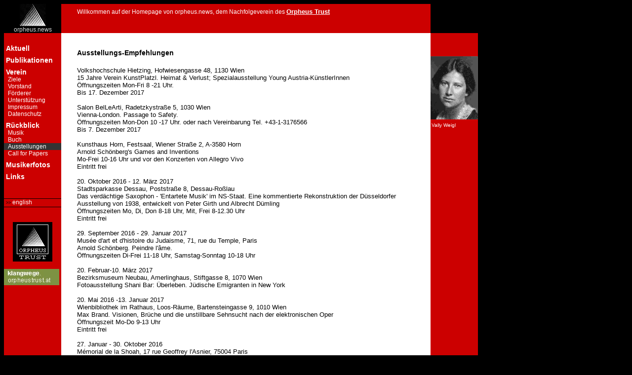

--- FILE ---
content_type: text/html; charset=UTF-8
request_url: https://www.orpheusnews.at/ausstellungstipps.php
body_size: 4427
content:
<!DOCTYPE html PUBLIC "-//W3C//DTD XHTML 1.0 Transitional//EN" "http://www.w3.org/TR/xhtml1/DTD/xhtml1-transitional.dtd">
<html xmlns="http://www.w3.org/1999/xhtml">
<head>
<title>orpheus.news | Ausstellungs-Empfehlungen</title>

<meta http-equiv="Content-Type" content="text/html; charset=UTF-8" />
<meta http-equiv="Content-Language" content="de" />
<meta name="MSSmartTagsPreventParsing" content="true" />
<meta name="robots" content="INDEX,FOLLOW" />
<meta name="Copyright" content="Orpheustrust - Orpheusnews - Wien, Dr. Primavera Gruber" />
<meta name="publisher" content="Orpheus Trust, Dr. Primavera Gruber" />
<meta name="description" content="Orpheus Trust - Verein zur Erforschung und Veröffentlichung vertriebener und vergessener Kunst" />
<meta name="keywords" content="Musik, Forschung, vertriebene und vergessene Kunst" />
<meta name="author" content="Orpheus Trust, Dr. Primavera Gruber" />
<meta name="revisit-after" content="7 days" />
<meta name="page-topic" content="Musik, Forschung" />

<meta name="audience" content="all" />
<meta http-equiv="Reply-to" content="primavera.gruber@chello.at" />
<meta http-equiv="expires" content="0" />
<meta name="DC.Title" content="orpheus.news | Ausstellungs-Empfehlungen" />
<meta name="DC.Creator" content="Orpheus Trust, Dr. Primavera Gruber" />
<meta name="DC.Publisher" content="Orpheus Trust, Dr. Primavera Gruber" />
<meta name="DC.Contributor" content="all" />
<meta name="DC.Subject" content="Musik, Forschung" />
<meta name="DC.Description" content="Orpheus Trust - Verein zur Erforschung und Veröffentlichung vertriebener und vergessener Kunst" />
<meta name="DC.Language" content="de" />

<link rel="shortcut icon" href="/res/pics/favicon.ico" />
	
<link type="text/css" rel="stylesheet" href="/res/css/style.css" />
<script language="JavaScript">
<!-- 


//-->
</script>

</head>

<body>
<table id="tableContainer">
  <tr> 
    <td  class="tdLogoImgLeft"> 
      <a href="http://www.orpheusnews.at/"><img border="0" src="/res/pics/gif/orphlogo_solo53x45.gif"><br />orpheus.news</a>
    </td>
    <td class="tdLogoText"><div id="logoTextOben"><p>Willkommen auf der Homepage von orpheus.news, dem Nachfolgeverein des <a href="http://www.orpheustrust.at/" target="_blank" title="link to"> <span class='tdLogoText_orpheusTrust'>Orpheus Trust</span></a></p></div></td>
    <td></td>
  </tr>
<tr> 
<td class="tdNavigation"> 
<br /><div class="nav_01"><a href="aktuelles.php">Aktuell</a></div>
<div class="nav_01"><a href="publikationen.php">Publikationen</a></div>
<div class="nav_01"><a href="verein.php">Verein</a></div>
<div class="nav_02"><a href="ziele.php">Ziele</a></div>
<div class="nav_02"><a href="vorstand.php">Vorstand</a></div>
<div class="nav_02"><a href="foerderer.php">Förderer</a></div>
<div class="nav_02"><a href="unterstuetzung.php">Unterstützung</a></div>
<div class="nav_02"><a href="impressum.php">Impressum</a></div>
<div class="nav_02"><a href="datenschutz.php">Datenschutz</a></div>
<div class="nav_01"><a href="rueckblick.php">Rückblick</a></div>
<div class="nav_02"><a href="musiktipps.php">Musik</a></div>
<div class="nav_02"><a href="buchtipps.php">Buch</a></div>
<div class="nav_02 nav_active"><a href="ausstellungstipps.php">Ausstellungen</a></div>
<div class="nav_02"><a href="callofpaperstipps.php">Call for Papers</a></div>
<div class="nav_01"><a href="musikerfotos.php">Musikerfotos</a></div>
<div class="nav_01"><a href="links.php">Links</a></div>

<div class="nav_lp">
<a href="?lp=en">english</a>
</div>

<br />

<br />
<center><a href="http://www.orpheustrust.at" target="_blank"><img src="/res/pics/gif/orpheus_logo80x80.gif" width="80" height="80" alt="www.orpheustrust.at" longdesc="http://www.orpheustrust.at" name="orpheustrust" /></a></center>

<br />
<a href="http://klangwege.orpheustrust.at" target="_blank"><img src="/res/pics/but/klangwegeOrpheustrust_but.jpg" width="112" height="33" alt="klangwege.orpheustrust.at" longdesc="http://klangwege.orpheustrust.at" name="klangwege" /></a>

</td>
<td class="tdContent">

<p class="contentTitle">Ausstellungs-Empfehlungen</p>
<p><p>Volkshochschule Hietzing, Hofwiesengasse 48, 1130 Wien<br />15 Jahre Verein KunstPlatzl. Heimat &amp; Verlust; Spezialausstellung Young Austria-K&uuml;nstlerInnen<br />&Ouml;ffnungszeiten Mon-Fri 8 -21 Uhr.<br />Bis 17. Dezember 2017<br /><br />Salon BelLeArti, Radetzkystra&szlig;e 5, 1030 Wien<br />Vienna-London. Passage to Safety.<br />&Ouml;ffnungszeiten Mon-Don 10 -17 Uhr. oder nach Vereinbarung Tel. +43-1-3176566<br />Bis 7. Dezember 2017<br /><br />Kunsthaus Horn, Festsaal, Wiener Stra&szlig;e 2, A-3580 Horn<br />Arnold Sch&ouml;nberg's Games and Inventions<br />Mo-Frei 10-16 Uhr und vor den Konzerten von Allegro Vivo<br />Eintritt frei<br /><br />20. Oktober 2016 - 12. M&auml;rz 2017<br />Stadtsparkasse Dessau, Poststra&szlig;e 8, Dessau-Ro&szlig;lau<br />Das verd&auml;chtige Saxophon - 'Entartete Musik' im NS-Staat. Eine kommentierte Rekonstruktion der D&uuml;sseldorfer Ausstellung von 1938, entwickelt von Peter Girth und Albrecht D&uuml;mling<br />&Ouml;ffnungszeiten Mo, Di, Don 8-18 Uhr, Mit, Frei 8-12.30 Uhr<br />Eintritt frei<br /><br />29. September 2016 - 29. Januar 2017<br />Mus&eacute;e d'art et d'histoire du Judaisme, 71, rue du Temple, Paris<br />Arnold Sch&ouml;nberg. Peindre l'&acirc;me.<br />&Ouml;ffnungszeiten Di-Frei 11-18 Uhr, Samstag-Sonntag 10-18 Uhr<br /><br />20. Februar-10. M&auml;rz 2017<br />Bezirksmuseum Neubau, Amerlinghaus, Stiftgasse 8, 1070 Wien<br />Fotoausstellung Shani Bar: &Uuml;berleben. J&uuml;dische Emigranten in New York<br /><br />20. Mai 2016 -13. Januar 2017<br />Wienbibliothek im Rathaus, Loos-R&auml;ume, Bartensteingasse 9, 1010 Wien<br />Max Brand. Visionen, Br&uuml;che und die unstillbare Sehnsucht nach der elektronischen Oper<br />&Ouml;ffnungszeit Mo-Do 9-13 Uhr<br />Eintritt frei<br /><br />27. Januar - 30. Oktober 2016<br />M&eacute;morial de la Shoah, 17 rue Geoffrey l'Asnier, 75004 Paris<br />Apr&egrave;s la Shoah. Rescap&eacute;s, r&eacute;fugi&eacute;s, survivants (1944-1947)<br />Eintritt frei<br />www.memorialdelashoah.org<br /><br />7.-25. Oktober 2016<br />Foyer der Unipark-Bibliothek, Erzabt Klotz-Stra&szlig;e 1, Salzburg<br />Dokumente zu Musik und Migration aus Salzburger Sammlungen<br /><br />9. September-4. Oktober 2016<br />Akademie der Bildenden K&uuml;nste, Schillerplatz 3, 1010 Wien<br />Marsch der Frauen. Ungeh&ouml;rige Komponistinnen zwischen Aufbruch, Bruch &amp; Exil<br />Eine Ausstellung von EntArteOpera<br />T&auml;glich ge&ouml;ffnet 10-18 Uhr<br />Eintritt frei<br /><br />16. M&auml;rz - 18. September 2016<br />J&uuml;disches Museum der Stadt Wien, Dorotheergasse 11, 1010 Wien<br />Unterhaltung zwischen Prater und Stadt. Wege ins Vergn&uuml;gen.<br />&Ouml;ffnungszeiten So-Frei 10-18 Uhr<br /><br />28. April - 27. Juli 2016<br />D&Ouml;W-Ausstellungsraum, Wipplingerstra&szlig;e 6-8, 1010 Wien<br />Marianne Golz-Goldlust - Gerechte unter den V&ouml;lkern<br />&Ouml;ffnungszeiten Mo - Mi, Frei 9.00 bis 17.00 Uhr, Do 9.00 - 19.00 Uhr<br />Eintritt frei<br /><br />16. Juni - 20. Juli 2016<br />Archiv der Akademie der K&uuml;nste Berlin, Hansatenweg 10, Studiofoyer, D-10557 Berlin<br />Kinder im Exil<br />&Ouml;ffnungszeiten 10-22 Uhr<br />Eintritt frei<br /><br />10. Dezember 2015 - 29. April 2016<br />Loos-R&auml;ume der Wienbibliothek, Bartensteingasse 9, 1010 Wien<br />"Immer ready sein zu gehen". Der Exil-Nachlass der Musiker-Geschwister Gr&uuml;nschlag<br />&Ouml;ffnungszeiten Mo-Frei 9-13 Uhr<br /><br />11. M&auml;rz - 17. April 2016<br />Landesgalerie Burgenland, Franz Schubert-Platz 6, Eisenstadt<br />Komm mit nach Terez&iacute;n. Musik in Theresienstadt 1941-1945<br />&Ouml;ffnungszeiten Di-Sa 9-17, Sonn- und Feiertag 10-17 Uhr<br /><br />3. November 2015 - 28. M&auml;rz 2016<br />J&uuml;disches Museum der Stadt Wien, Dorotheergasse, 1010 Wien<br />Die Universit&auml;t. Eine Kampfzone.<br />&Ouml;ffnungszeiten So-Do 10-18 Uhr, Fr 10-17 Uhr, Samstag geschlossen<br /><br />3. November 2015 - 25. M&auml;rz 2016<br />Nieder&ouml;sterreichische Landesbibliothek St. P&ouml;lten<br />Einer der nicht hassen konnte. Karl Farkas- Emigration und Heimkehr<br />&Ouml;ffnungszeiten Mo - Frei 8:30 bis 16 Uhr, Die bis 18 Uhr<br /><br />bis 10. November 2015<br />Mahnmal gegen Krieg und Faschismus, Albertinaplatz, 1010 Wien<br />Installation Ruth Beckermann: The Missing Image<br />Sounds: Olga Neuwirth, Bildgestaltung: Klaus Pamminger; historisches Filmmaterial zur Verf&uuml;gung gestellt vom &Ouml;sterreichischen Filmmuseum<br /><br />11. Juli-18. Oktober 2015<br />Museum der Moderne Salzburg, Rupertinum, Wiener Philharmoniker-Gasse 9, Salzburg<br />Charlotte Salomon. Leben? oder Theater?<br />&Ouml;ffnungszeiten Dienstag - Sonntag 10-18 Uhr, Mi 10-20 Uhr<br /><br />24. April - 4. Oktober 2015<br />Langenzersdorf Museum, Obere Kirchengasse 23, 2103 Langenzersdorf<br />Unstillbare Sehnsucht &ndash; Der Komponist Max Brand<br />&Ouml;ffnungszeiten: Samstag, Sonntag und Feiertag 14-18 Uhr<br />Konzeption: Elisabeth Schimana und Christian Scheib, in Zusammenarbeit mit der Wienbibliotkek, Max Brand Archiv (Helmuth Schwarzjirg), IMA &ndash; Institut f&uuml;r Medienarch&auml;ologie und IN&Ouml;K<br />Information: Tel. +43-2244 3718, <a href="http://www.lemu.at" target="_blank" title="link to">http://www.lemu.at</a> oder <a href="http://www.langenzersdorf.gv.at" target="_blank" title="link to">http://www.langenzersdorf.gv.at</a><br /><br />9. September - 4. Oktober 2015<br />Aula der Akademie der Bildenden K&uuml;nste, Schillerplatz, 1010 Wien<br />Komm mit nach Terezin. Musik in Theresienstadt als Instrument des j&uuml;dischen Lebenswillens und der NS-Propaganda<br />Kuratorin Lisa Fischer, Ausstellungsdesign Susanne Thomasberger<br />T&auml;glich ge&ouml;ffnet, Eintritt frei<br /><br />8. - 30. April 2015<br />Forschungsinstitut Brenner-Archiv, Josef-Hirn-Stra&szlig;e 5, Innsbruck<br />Vitrinenausstellung zu Peter Zwetkoff<br /><a href="http://www.uibk.ac.at/brenner-archiv" target="_blank" title="link to">http://www.uibk.ac.at/brenner-archiv</a>/<br /><br />5. November 2014 - 8. M&auml;rz 2015<br />M&eacute;morial de la Shoah, 17 rue Geoffrey l'Asnier, 75004 Paris<br />Les engag&eacute;s volontaires juifs &eacute;trangers dans les arm&eacute;es fran&ccedil;aises durant les deux guerres mondiales<br />Eintritt frei<br /><br />19. Oktober 2014 - 8. M&auml;rz 2015<br />J&uuml;disches Museum Hohenems, Schweizer Stra&szlig;e 5, 6845 Hohenems<br />Ausstellung: Jukebox, Jewkbox! Ein j&uuml;disches Jahrhundert auf Schellack und Vinyl</p></p>
<p>&nbsp;</p>
<p>&nbsp;</p>
    </td>
    <td class="tdMusiker">

<!-- Beginn Musiker -->
<br \><a href="musikereinzeln.php?lp=de&amp;muid=20000605185719" onMouseOver="self.status='Vally Weigl';return true"><img src="https://www.orpheusnews.at/res/pics/komponisten/96x160/valerie_weigl.gif"></a><br /><p class="musikerName">Vally Weigl</p>
<!-- Ende Musiker -->
    </td>
  </tr>
  <tr> 
    <td>&nbsp;</td>
    <td class="tdBoxunten">
</td>
    <td valign="top">&nbsp;</td>
  </tr>
</table>
<p>&nbsp;</p>
<p>
<!-- Absender Beginn --> <br clear=all>
<p>&nbsp; 
<hr size=1 width="80%" noshade>
<center>
<address>
<font size="1">last change Freitag 26. Jänner 2024 23:19 webmaster:&nbsp;<a href="http://www.andritsch.at/" target="_blank">peter andritsch</a>, <a href="mailto:web@andritsch.at?subject=orpheus">[web@andritsch.at]</a>&nbsp;&nbsp;design by:&nbsp;<a href="http://www.fox.co.at/" target="_blank">fox</a></font>
</address>
</center>
<!-- Absender Ende -->
</body>
</html>



--- FILE ---
content_type: text/css
request_url: https://www.orpheusnews.at/res/css/style.css
body_size: 1467
content:
@charset "UTF-8";

body {
	background: #000;
	color: #000;
	margin: 8px;
	font-family: "Verdana", "Lucida Grande", "Trebuchet MS", "Arial", "sans-serif";
}

a {
	color: #000;
	text-decoration: underline;
	outline: none;
}
a:hover {
	color: #000;
	text-decoration: underline;
}
a:active {
	outline: none;
}
img {
	border: none;
}
.imgLeft {
	margin:5px 5px 0px 5px;
	border: none;
	float: left;
}
.imgRight {
	margin:5px 5px 0px 5px;
	border: none;
	float: right;
}

* {
	margin: 0px;
	padding: 0px;
}
li {
	list-style: none;
}
html {
	height: 100%;
	overflow-y: scroll;
}

td {
	font-size:13px;
	vertical-align:top;
}

.fltrt { /* this class can be used to float an element right in your page. The floated element must precede the element it should be next to on the page. */
	float: right;
	margin-left: 8px;
	}
.fltlft { /* this class can be used to float an element left in your page */
	float: left;
	margin-right: 8px;
	}
.clearfloat { /* this class should be placed on a div or break element and should be the final element before the close of a container that should fully contain a float */
	clear:both;
	height:0;
	font-size: 1px;
	line-height: 0px;
	}
.clear {
  clear: both;
  display: block;
}

.textKlein {
	font-size:10px;
	line-height:10px;
}

#tableContainer {
	width:960px;
	border:none;
	padding:0px;
	margin:0px;
	border-collapse: collapse;

}

.tdLogoText {
	background-color:#CC0000;
	color:#FFF;
	font-size:12px;
	padding:8px 16px 4px 32px;
}
.tdLogoText a {
	color:#FFF;
	text-decoration:none;
}
.tdLogoText a:hover {
	color:#ddd;
	text-decoration: underline;
}

.tdLogoText .tdLogoText_orpheusTrust {
	font-weight:bold;
	font-size:1.1em;
	text-decoration: underline;

}

.tdLogoImgLeft {
	text-align:center;
	background-color:#000000;
	vertical-align:middle;
}
.tdLogoImgLeft a {
	color:#ddd;
	font-size:12px;
	font-family:Verdana, Geneva, sans-serif;
	text-decoration:none;
}


#logoTextOben {
/*	display:none; */
	display:block;
}

.tdFarbe {
	background-color:#CC0000;
}

.tdList_01 {
	background-color:#ccc;
}
.tdList_02 {
	background-color:#eee;
}

.tdNavigation{
	width:112px;
	background-color:#CC0000;
	vertical-align: top;
	padding:0px 0px 32px 0px;
	margin:0px;
}

.nav_01, .nav_02, .nav_03 { /*, .nav_lp*/
	font-family:Arial, Helvetica, sans-serif;
	font-size:12px;
}
.nav_01 {
	width:108px;
	height:auto; /* 18px; */
	margin:8px 0px 0px 0px;
	padding:0px 0px 0px 4px;
	color:#FFF;
	font-size:14px;
	font-weight: bold;
	font-stretch:condensed;
}

.nav_01 a, .nav_02 a, .nav_03 a,
.nav_01 a:hover, .nav_02 a:hover, .nav_03 a:hover
{
	color:#FFF;
	text-decoration:none;
}
.nav_01:hover, .nav_01 a:hover  {
	background-color:#000 !important;
}
.nav_02 {
	width:108px;
	height:auto; /* 16px; */
	padding:0px 0px 0px 8px;
	color:#FFF;
}
.nav_02:hover, .nav_02 a:hover  {
	background-color:#333333 !important;
}

.nav_03 {
	width:104px;
	height:16px;
	padding:0px 0px 0px 8px;
	color:#FFF;
}
.nav_03:hover, .nav_03 a:hover {
	background-color:#333333 !important;
}
.nav_active {
	background-color:#333333 !important;
}


.nav_lp {
	width:116px;
	height:16px;
	padding:0px 0px 0px 0px;
	margin-top:36px;
	color:#FFF;
	border-top:1px black solid;
	border-bottom:1px black solid;
}
.nav_lp a {
	padding:0px 0px 0px 0px;
	font-family:Arial, Helvetica, sans-serif;
	font-size:12px;
	color:#FFF;
	text-decoration:none;
	text-decoration:none;
}

.nav_lp:hover, .nav_lp a:hover {
	background-color:#333333 !important;
}
.nav_lp:before{
	content:'>> ';
	color:black;
	font-size:9px;

	padding:0px 0px 0px 4px;
}

.tdContent {
	background-color:#FFF;
	vertical-align: top;
	padding:32px 32px 32px 32px;
/*	width:552px; */
}
.tdContent .contentTitle {
	font-size:14px;
	font-weight:bold;
	margin-bottom:20px;
}

.tdContentHome {
	background-color:#000;
	vertical-align: top;
	padding:32px 32px 32px 32px;
	color:#FFF;
/*	width:552px; */
}
.tdContentHome .contentTitle {
	font-size:14px;
	font-weight:bold;
	margin-bottom:20px;
}

.tdContentHome a {
	color: #FFF;
}

.veranstaltung {
	margin:16px 0px 0px 0px;
}

.tdMusiker {
	width:96px;
	background-color:#CC0000;
	vertical-align: top;
	padding:32px 0px 32px 0px;
}
.tdMusiker img {
	width:96px;
	border:none;
	margin-bottom:6px;
}
.tdMusiker .musikerName {
	color:#fff;
	font-size:0.75em;
	font-family:Verdana, Geneva, sans-serif;
	margin:0px 2px 0px 2px;;
}

.tdBoxunten {
	background-color:#CC0000;
	vertical-align: top;
	padding:32px 32px 32px 32px;
	color:#FFF;
}

.tdBoxunten .boxuntenTitle {
	font-size:14px;
	font-weight:bold;
	margin-bottom:20px;
}

.linkList li{
	padding: 4px;
	width:300px;
	min-height:250px;
	float: left;

}
.linkList li:hover {
	background-color:#CCC;
}
.linkList li img {
	width:200px;
	border:1px #ccc solid;
}

address{
	color:#FFF;
}
address a{
	color:#FFF;
}

.eventMonthReiter {
	font-weight:bold;
	font-size:1.3em;
	text-decoration:none;
}
.eventMonthReiter a{
	text-decoration:none;
}